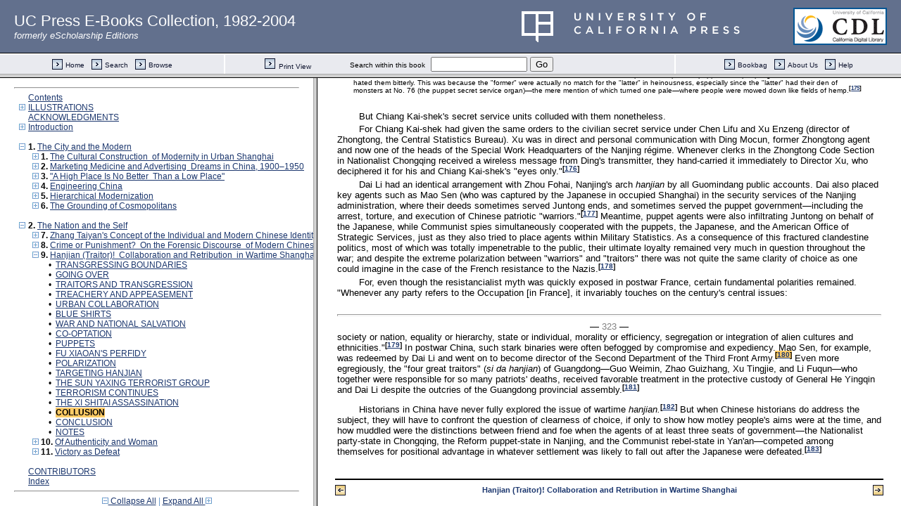

--- FILE ---
content_type: text/html;charset=UTF-8
request_url: https://publishing.cdlib.org/ucpressebooks/view?docId=kt5j49q621&chunk.id=ss2.66&toc.id=ch09&toc.depth=1&brand=eschol&anchor.id=ref1048
body_size: 1672
content:

<!DOCTYPE html
  PUBLIC "-//W3C//DTD XHTML 1.0 Frameset//EN" "http://www.w3.org/TR/xhtml1/DTD/xhtml1-frameset.dtd">
<html xmlns="http://www.w3.org/1999/xhtml" xml:lang="en" lang="en"><head><meta http-equiv="Content-Type" content="text/html; charset=UTF-8; charset=UTF-8" /><title>Becoming Chinese</title><script>
                  (function(i,s,o,g,r,a,m){i['GoogleAnalyticsObject']=r;i[r]=i[r]||function(){
                  (i[r].q=i[r].q||[]).push(arguments)},i[r].l=1*new Date();a=s.createElement(o),
                  m=s.getElementsByTagName(o)[0];a.async=1;a.src=g;m.parentNode.insertBefore(a,m)
                   })(window,document,'script','//www.google-analytics.com/analytics.js','ga');
 
                  ga('create', 'UA-70936315-1', 'auto');
                  ga('send', 'pageview');
               </script></head><frameset rows="105,*"><frame frameborder="1" scrolling="no" title="Navigation Bar" name="bbar" src="https://publishing.cdlib.org/ucpressebooks/view?docId=kt5j49q621&amp;doc.view=bbar&amp;chunk.id=ss2.66&amp;toc.depth=1&amp;brand=eschol" /><frameset cols="35%,65%"><frame frameborder="1" title="Table of Contents" name="toc" src="https://publishing.cdlib.org/ucpressebooks/view?docId=kt5j49q621&amp;doc.view=toc&amp;chunk.id=ss2.66&amp;toc.depth=1&amp;toc.id=ch09&amp;brand=eschol#X" /><frame frameborder="1" title="Content" name="content" src="https://publishing.cdlib.org/ucpressebooks/view?docId=kt5j49q621&amp;doc.view=content&amp;chunk.id=ss2.66&amp;toc.depth=1&amp;anchor.id=ref1048&amp;brand=eschol#X" /></frameset><noframes><body><h1>Sorry, your browser doesn't support frames...</h1></body></noframes></frameset></html>

--- FILE ---
content_type: text/html;charset=UTF-8
request_url: https://publishing.cdlib.org/ucpressebooks/view?docId=kt5j49q621&doc.view=content&chunk.id=ss2.66&toc.depth=1&anchor.id=ref1048&brand=eschol
body_size: 12805
content:

<!DOCTYPE html
  PUBLIC "-//W3C//DTD XHTML 1.0 Transitional//EN" "http://www.w3.org/TR/xhtml1/DTD/xhtml1-transitional.dtd">
<html xmlns="http://www.w3.org/1999/xhtml" xml:lang="en" lang="en"><head><meta http-equiv="Content-Type" content="text/html; charset=UTF-8; charset=UTF-8" /><title>Becoming Chinese "ss2.66"
      </title><link href="css/eschol/escholarship-combined.css" rel="stylesheet" type="text/css" /></head><body><table width="100%" border="0" cellpadding="0" cellspacing="0"><tr><td colspan="2" width="100%" align="center" valign="top"><table width="94%" border="0" cellpadding="0" cellspacing="0"><tr><td colspan="3"> </td></tr><tr><td width="25%" align="left"><table border="0" cellpadding="0" cellspacing="0"><tr><td width="15" align="left" valign="middle"><a href="https://publishing.cdlib.org/ucpressebooks/view?docId=kt5j49q621&amp;chunk.id=ss2.65&amp;toc.id=ch09&amp;brand=eschol" target="_top"><img src="https://publishing.cdlib.org/ucpressebooks/icons/eschol/b_prev.gif" width="15" height="15" border="0" alt="previous sub-section" /></a></td><td width="8" nowrap="nowrap"><img alt="" src="https://publishing.cdlib.org/ucpressebooks/icons/eschol/spacer.gif" width="8" /></td><td align="left" valign="middle"><a class="midnav" href="https://publishing.cdlib.org/ucpressebooks/view?docId=kt5j49q621&amp;chunk.id=ss2.65&amp;toc.id=ch09&amp;brand=eschol" target="_top"></a></td></tr></table></td><td width="50%" align="center"><span class="chapter-text">Hanjian (Traitor)!
Collaboration and Retribution
in Wartime Shanghai</span></td><td width="25%" align="right"><table border="0" cellpadding="0" cellspacing="0"><tr><td align="right" valign="middle"><a class="midnav" href="https://publishing.cdlib.org/ucpressebooks/view?docId=kt5j49q621&amp;chunk.id=ss2.67&amp;toc.id=ch09&amp;brand=eschol" target="_top"></a></td><td width="8" nowrap="nowrap"><img alt="" src="https://publishing.cdlib.org/ucpressebooks/icons/eschol/spacer.gif" width="8" /></td><td width="15" align="right" valign="middle"><a href="https://publishing.cdlib.org/ucpressebooks/view?docId=kt5j49q621&amp;chunk.id=ss2.67&amp;toc.id=ch09&amp;brand=eschol" target="_top"><img src="https://publishing.cdlib.org/ucpressebooks/icons/eschol/b_next.gif" width="15" height="15" border="0" alt="next sub-section" /></a></td></tr></table></td></tr><tr><td colspan="3"><hr class="hr-title" /></td></tr></table></td></tr></table><table width="100%" border="0" cellpadding="0" cellspacing="0"><tr><td align="left" valign="top"><div class="content"><h3 class="normal">COLLUSION</h3><p class="noindent">There were many more deaths to come—<i>hanjian</i> to be exterminated—in 1940 and 1941, but patriotic terrorism and civil resistance ceased in Shanghai after the Japanese attack on Pearl Harbor. The polarized clarity of mutual opposition had by then been blurred by the Nationalist intelligence services' strategy of <i>quxian jiu-guo</i> ("saving the nation in a devious way"): that is, of both overtly working with the enemy's intelligence services and covertly infiltrating thousands of lower-ranking double agents into the puppet Special Work organization.<sup class="ref">[<a href="https://publishing.cdlib.org/ucpressebooks/view?docId=kt5j49q621&amp;chunk.id=ss2.68&amp;toc.id=ch09&amp;toc.depth=1&amp;brand=eschol&amp;anchor.id=en172_ch09#X" target="_top">172</a>]</sup> This policy of entwinement, according to mainland Chinese sources, was secretly adopted by
<hr class="pb" /><div align="center">― <span class="run-head">322</span> ―</div>
Chiang Kai-shek and Dai Li sometime between March 30, 1940 (when Wang Jing-wei was formally installed as the leader of a unified puppet government), and before January 1941 (when the New Fourth Army Incident occurred in southern Anhui).<sup class="ref">[<a href="https://publishing.cdlib.org/ucpressebooks/view?docId=kt5j49q621&amp;chunk.id=ss2.68&amp;toc.id=ch09&amp;toc.depth=1&amp;brand=eschol&amp;anchor.id=en173_ch09#X" target="_top">173</a>]</sup></p><p class="normal">Wang Jingwei's puppet régime was roundly detested.<sup class="ref">[<a href="https://publishing.cdlib.org/ucpressebooks/view?docId=kt5j49q621&amp;chunk.id=ss2.68&amp;toc.id=ch09&amp;toc.depth=1&amp;brand=eschol&amp;anchor.id=en174_ch09#X" target="_top">174</a>]</sup></p><p class="blockquote">Wang Kemin's provisional government and Liang Hongzhi's reform government were the senior generation that had formerly operated under the sign "traitor" [<i>jian</i>]. In the occupied zone everyone called them the "former Han traitors" [<i>qianhan</i>]. Naturally enough, Wang Jingwei's collaborationist régime was called the "latter Han traitors" [<i>houhan</i>]. Many of these treacherous scoundrels verbally acknowledged that they were "latter Han traitors" but quite unabashedly saw no cause for shame. But ever since the "latter Han traitors" took the "former Han traitors'" place as Japanese puppets, the people gnashed their teeth and hated them bitterly. This was because the "former" were actually no match for the "latter" in heinousness, especially since the "latter" had their den of monsters at No. 76 (the puppet secret service organ)—the mere mention of which turned one pale—where people were mowed down like fields of hemp.<sup class="ref">[<a href="https://publishing.cdlib.org/ucpressebooks/view?docId=kt5j49q621&amp;chunk.id=ss2.68&amp;toc.id=ch09&amp;toc.depth=1&amp;brand=eschol&amp;anchor.id=en175_ch09#X" target="_top">175</a>]</sup></p><p class="normal">But Chiang Kai-shek's secret service units colluded with them nonetheless.</p><p class="normal">For Chiang Kai-shek had given the same orders to the civilian secret service under Chen Lifu and Xu Enzeng (director of Zhongtong, the Central Statistics Bureau). Xu was in direct and personal communication with Ding Mocun, former Zhongtong agent and now one of the heads of the Special Work Headquarters of the Nanjing régime. Whenever clerks in the Zhongtong Code Section in Nationalist Chongqing received a wireless message from Ding's transmitter, they hand-carried it immediately to Director Xu, who deciphered it for his and Chiang Kai-shek's "eyes only."<sup class="ref">[<a href="https://publishing.cdlib.org/ucpressebooks/view?docId=kt5j49q621&amp;chunk.id=ss2.68&amp;toc.id=ch09&amp;toc.depth=1&amp;brand=eschol&amp;anchor.id=en176_ch09#X" target="_top">176</a>]</sup></p><p class="normal">Dai Li had an identical arrangement with Zhou Fohai, Nanjing's arch <i>hanjian</i> by all Guomindang public accounts. Dai also placed key agents such as Mao Sen (who was captured by the Japanese in occupied Shanghai) in the security services of the Nanjing administration, where their deeds sometimes served Juntong ends, and sometimes served the puppet government—including the arrest, torture, and execution of Chinese patriotic "warriors."<sup class="ref">[<a href="https://publishing.cdlib.org/ucpressebooks/view?docId=kt5j49q621&amp;chunk.id=ss2.68&amp;toc.id=ch09&amp;toc.depth=1&amp;brand=eschol&amp;anchor.id=en177_ch09#X" target="_top">177</a>]</sup> Meantime, puppet agents were also infiltrating Juntong on behalf of the Japanese, while Communist spies simultaneously cooperated with the puppets, the Japanese, and the American Office of Strategic Services, just as they also tried to place agents within Military Statistics. As a consequence of this fractured clandestine politics, most of which was totally impenetrable to the public, their ultimate loyalty remained very much in question throughout the war; and despite the extreme polarization between "warriors" and "traitors" there was not quite the same clarity of choice as one could imagine in the case of the French resistance to the Nazis.<sup class="ref">[<a href="https://publishing.cdlib.org/ucpressebooks/view?docId=kt5j49q621&amp;chunk.id=ss2.68&amp;toc.id=ch09&amp;toc.depth=1&amp;brand=eschol&amp;anchor.id=en178_ch09#X" target="_top">178</a>]</sup></p><p class="normal">For, even though the resistancialist myth was quickly exposed in postwar France, certain fundamental polarities remained. "Whenever any party refers to the Occupation [in France], it invariably touches on the century's central issues:
<hr class="pb" /><div align="center">― <span class="run-head">323</span> ―</div>
society or nation, equality or hierarchy, state or individual, morality or efficiency, segregation or integration of alien cultures and ethnicities."<sup class="ref">[<a href="https://publishing.cdlib.org/ucpressebooks/view?docId=kt5j49q621&amp;chunk.id=ss2.68&amp;toc.id=ch09&amp;toc.depth=1&amp;brand=eschol&amp;anchor.id=en179_ch09#X" target="_top">179</a>]</sup> In postwar China, such stark binaries were often befogged by compromise and expediency. Mao Sen, for example, was redeemed by Dai Li and went on to become director of the Second Department of the Third Front Army.<a name="X"></a><sup class="ref-hi">[<a href="https://publishing.cdlib.org/ucpressebooks/view?docId=kt5j49q621&amp;chunk.id=ss2.68&amp;toc.id=ch09&amp;toc.depth=1&amp;brand=eschol&amp;anchor.id=en180_ch09#X" target="_top">180</a>]</sup> Even more egregiously, the "four great traitors" (<i>si da hanjian</i>) of Guangdong—Guo Weimin, Zhao Guizhang, Xu Tingjie, and Li Fuqun—who together were responsible for so many patriots' deaths, received favorable treatment in the protective custody of General He Yingqin and Dai Li despite the outcries of the Guangdong provincial assembly.<sup class="ref">[<a href="https://publishing.cdlib.org/ucpressebooks/view?docId=kt5j49q621&amp;chunk.id=ss2.68&amp;toc.id=ch09&amp;toc.depth=1&amp;brand=eschol&amp;anchor.id=en181_ch09#X" target="_top">181</a>]</sup></p><p class="padded">Historians in China have never fully explored the issue of wartime <i>hanjian.</i><sup class="ref">[<a href="https://publishing.cdlib.org/ucpressebooks/view?docId=kt5j49q621&amp;chunk.id=ss2.68&amp;toc.id=ch09&amp;toc.depth=1&amp;brand=eschol&amp;anchor.id=en182_ch09#X" target="_top">182</a>]</sup> But when Chinese historians do address the subject, they will have to confront the question of clearness of choice, if only to show how motley people's aims were at the time, and how muddled were the distinctions between friend and foe when the agents of at least three seats of government—the Nationalist party-state in Chongqing, the Reform puppet-state in Nanjing, and the Communist rebel-state in Yan'an—competed among themselves for positional advantage in whatever settlement was likely to fall out after the Japanese were defeated.<sup class="ref">[<a href="https://publishing.cdlib.org/ucpressebooks/view?docId=kt5j49q621&amp;chunk.id=ss2.68&amp;toc.id=ch09&amp;toc.depth=1&amp;brand=eschol&amp;anchor.id=en183_ch09#X" target="_top">183</a>]</sup></p></div></td></tr></table><table width="100%" border="0" cellpadding="0" cellspacing="0"><tr><td colspan="2" width="100%" align="center" valign="top"><table width="94%" border="0" cellpadding="0" cellspacing="0"><tr><td colspan="3"><hr class="hr-title" /></td></tr><tr><td width="25%" align="left"><table border="0" cellpadding="0" cellspacing="0"><tr><td width="15" align="left" valign="middle"><a href="https://publishing.cdlib.org/ucpressebooks/view?docId=kt5j49q621&amp;chunk.id=ss2.65&amp;toc.id=ch09&amp;brand=eschol" target="_top"><img src="https://publishing.cdlib.org/ucpressebooks/icons/eschol/b_prev.gif" width="15" height="15" border="0" alt="previous sub-section" /></a></td><td width="8" nowrap="nowrap"><img alt="" src="https://publishing.cdlib.org/ucpressebooks/icons/eschol/spacer.gif" width="8" /></td><td align="left" valign="middle"><a class="midnav" href="https://publishing.cdlib.org/ucpressebooks/view?docId=kt5j49q621&amp;chunk.id=ss2.65&amp;toc.id=ch09&amp;brand=eschol" target="_top"></a></td></tr></table></td><td width="50%" align="center"><span class="chapter-text">Hanjian (Traitor)!
Collaboration and Retribution
in Wartime Shanghai</span></td><td width="25%" align="right"><table border="0" cellpadding="0" cellspacing="0"><tr><td align="right" valign="middle"><a class="midnav" href="https://publishing.cdlib.org/ucpressebooks/view?docId=kt5j49q621&amp;chunk.id=ss2.67&amp;toc.id=ch09&amp;brand=eschol" target="_top"></a></td><td width="8" nowrap="nowrap"><img alt="" src="https://publishing.cdlib.org/ucpressebooks/icons/eschol/spacer.gif" width="8" /></td><td width="15" align="right" valign="middle"><a href="https://publishing.cdlib.org/ucpressebooks/view?docId=kt5j49q621&amp;chunk.id=ss2.67&amp;toc.id=ch09&amp;brand=eschol" target="_top"><img src="https://publishing.cdlib.org/ucpressebooks/icons/eschol/b_next.gif" width="15" height="15" border="0" alt="next sub-section" /></a></td></tr></table></td></tr><tr><td colspan="3">
                       
                    </td></tr></table></td></tr></table></body></html>